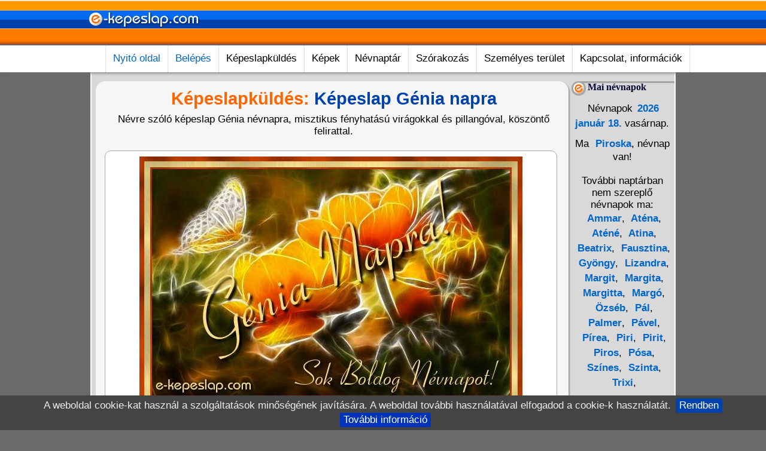

--- FILE ---
content_type: text/html; charset=ISO-8859-2
request_url: https://www.e-kepeslap.com/nevre-szolo-kepeslap-17283-kepeslap-genia-napra.html
body_size: 13730
content:
<!doctype html><html lang="hu"><head>
<title>Képeslap Génia napra - Képeslapok - e-kepeslap.com</title><META HTTP-EQUIV="Content-Type" CONTENT="text/html; charset=ISO-8859-2"><meta name="viewport" content="width=device-width, initial-scale=1.0"><META NAME="RESOURCE-TYPE" CONTENT="DOCUMENT"><META NAME="DISTRIBUTION" CONTENT="GLOBAL"><META NAME="AUTHOR" CONTENT="Képeslapok - e-kepeslap.com"><META NAME="COPYRIGHT" CONTENT="Copyright (c) by e-kepeslap.com"><META NAME="DESCRIPTION" CONTENT="Névre szóló képeslap Génia névnapra, misztikus fényhatású virágokkal és pillangóval, köszöntő felirattal."><META NAME="ROBOTS" CONTENT="INDEX, FOLLOW"><META NAME="REVISIT-AFTER" CONTENT="1 DAYS"><META NAME="RATING" CONTENT="GENERAL"><meta property="og:site_name" content="Képeslapok - e-kepeslap.com"><meta property="og:title" content="Képeslap Génia napra - e-kepeslap.com"><meta property="og:description" content="Névre szóló képeslap Génia névnapra, misztikus fényhatású virágokkal és pillangóval, köszöntő felirattal."><meta property="og:url" content="https://www.e-kepeslap.com/nevre-szolo-kepeslap-17283-kepeslap-genia-napra.html"><meta property="og:image" content="https://www.e-kepeslap.com/kepek/kepeslapok//nevreszoloU/w-genia-w/genia-kepeslap-3.jpg"><meta property="og:image:alt" content="Névre szóló képeslap Génia névnapra, misztikus fényhatású virágokkal és pillangóval, köszöntő felirattal."><meta property="og:type" content="website"><meta property="fb:app_id" content="163563437054446"><link REL="shortcut icon" HREF="themes/favicon.ico" TYPE="image/x-icon"><link rel="alternate" type="application/rss+xml" title="RSS" href="backend.php"><LINK REL="StyleSheet" HREF="themes/Kepeslap-M2/stiluslapok/alap-M1.css" TYPE="text/css"></head>
<body><div id="fejlec"><div class="logo">
<a href="../" title="Képeslapok - e-kepeslap.com"><img src="themes/Kepeslap-M2/kepek/e-kepeslap-com.png" width="200" height="74" alt="e-kepeslap.com logo"></a>
</div></div><div id="nav"><div id="nav_wrap"><div id="navi"><ul> <li><a class="vtip" href="../" title="Képeslapküldés - e-kepeslap.com">Nyitó oldal</a></li> <li><a class="vtip" href="adataid.html" title="Személyes terület - Belépés / Regisztráció">Belépés</a></li> <li>Képeslapküldés<ul>	<li><a class="vtip" href="kepatmeretezes-es-kepeslapkuldes.html" title="Saját képeslap küldése képátméretezéssel">Saját kép küldése</a></li> <li><a class="vtip" href="uj-kepeslapok.html" title="Legújabb képeslapok">Új képeslapok</a></li> <li><a class="vtip" href="legjobb-kepeslapok.html" title="Népszerű képeslapok">Legjobb képeslapok</a></li> <li><a class="vtip" href="kepeslapkuldes-37-animalt-gif-mozgo-kepeslapok.html" title="Animált GIF képeslapok">Mozgó képeslapok</a></li> <li>Alkalmak<ul>	<li><a class="vtip" href="kepeslapkuldes-38-eskuvoi-kepeslapok.html" title="Esküvő, eljegyzés">Esküvői képeslapok</a></li> <li><a class="vtip" href="kepeslapkuldes-15-nevnapi-kepeslapok.html" title="Névnapi képeslapok">Névnapi képeslapok</a></li> <li><a class="vtip" href="kepeslapkuldes-50-nevre-szolo-kepeslapok.html" title="Névre szóló animált GIF (mozgó) képeslapok">Névre szóló képeslapok 1.</a></li> <li><a class="vtip" href="kepeslapok-osszes-nevreszoko-0-oldal.html" title="Névre szóló hagyományos képeslapok">Névre szóló képeslapok 2.</a></li> <li><a class="vtip" href="kepeslapkuldes-13-szuletesnapi-kepeslapok.html" title="Születésnap">Születésnapi képeslapok</a></li></ul></li> <li>Ünnepek<ul>	<li><a class="vtip" href="kepeslapkuldes-19-anyak-napi-kepeslapok.html" title="Anyák napja">Anyák napi képeslapok</a></li> <li><a class="vtip" href="kepeslapkuldes-49-halloween-kepeslapok.html" title="Halloween">Halloween képeslapok</a></li> <li><a class="vtip" href="kepeslapkuldes-17-husveti-kepeslapok.html" title="Húsvét">Húsvéti képeslapok</a></li> <li><a class="vtip" href="kepeslapkuldes-16-karacsonyi-kepeslapok.html" title="Karácsony">Karácsonyi képeslapok</a></li> <li><a class="vtip" href="kepeslapkuldes-46-nonapi-kepeslapok.html" title="Nőnap">Nőnapi képeslapok</a></li> <li><a class="vtip" href="kepeslapkuldes-34-szilveszteri-ujevi-kepeslapok.html" title="Szilveszter, Újév">Szilveszteri, Újévi képeslapok</a></li> <li><a class="vtip" href="kepeslapkuldes-40-telapo-mikulas-kepeslapok.html" title="Télapó">Mikulás képeslapok</a></li> <li><a class="vtip" href="kepeslapkuldes-18-valentin-napi-kepeslapok.html" title="Valentin nap">Valentin napi képeslapok</a></li></ul></li> <li>Szerelem<ul>	<li><a class="vtip" href="kepeslapkuldes-30-szerelmes-kepeslapok.html" title="Szép szerelmes képeslapok">Szerelmes képeslapok</a></li> <li><a class="vtip" href="kepeslapkuldes-43-hianyzol-kepeslapok.html" title="Hiányzol">Hiányzol képeslapok</a></li> <li><a class="vtip" href="kepeslapkuldes-39-sajnalom-kepeslapok.html" title="Sajnálom. ne haragudj!">Sajnálom képeslapok</a></li></ul></li> <li>Gyerekeknek<ul>	<li><a class="vtip" href="kepeslapkuldes-45-gyerekrajz-kepeslapok.html" title="Képeslapok gyerekeknek">Gyermekrajzok</a></li>	<li><a class="vtip" href="kepeslapkuldes-42-iskolai-kepeslapok.html" title="Iskola">Iskolai képeslapok</a></li> <li><a class="vtip" href="kepeslapkuldes-32-rajzfilm-kepeslapok.html" title="Rajzfilm">Rajzfilm képeslapok</a></li></ul></li> <li>Állatok<ul> <li><a class="vtip" href="kepeslapkuldes-26-allatos-kepeslapok.html" title="Vadállatok">Állatos képeslapok</a></li>	<li><a class="vtip" href="kepeslapkuldes-23-cicas-kepeslapok.html" title="Cicák">Cicás képeslapok</a></li>	<li><a class="vtip" href="kepeslapkuldes-35-hullo-kepeslapok.html" title="Kígyók, békák">Hüllő képeslapok</a></li> <li><a class="vtip" href="kepeslapkuldes-24-kutyas-kepeslapok.html" title="Kutyák">Kutyás képeslapok</a></li> <li><a class="vtip" href="kepeslapkuldes-33-madaras-madar-kepeslapok.html" title="Madarak">Madár képeslapok</a></li> <li><a class="vtip" href="kepeslapkuldes-31-beka-delfin-hal-kepeslapok.html" title="Hal, delfin képeslapok">Vízi állatok</a></li></ul></li> <li>Egyéb képeslapok<ul>	<li><a class="vtip" href="kepeslapkuldes-28-fantasy-anime-kepeslapok.html" title="Fantasy, anime">Fantasy képeslapok</a></li> <li><a class="vtip" href="kepeslapkuldes-44-gratulalok-kepeslapok.html" title="Gratuláció">Gratulálok képeslapok</a></li> <li><a class="vtip" href="kepeslapkuldes-22-hungarikumok-magyar-kepeslapok.html" title="Hungarian: hungarikumok">Magyar képeslapok</a></li> <li><a class="vtip" href="kepeslapkuldes-41-szia-kepeslapok.html" title="Szia, hello, jó reggelt, szép estét">Szia képeslapok</a></li> <li><a class="vtip" href="kepeslapkuldes-48-vallasi-kepeslapok.html" title="Vallás">Vallási képeslapok</a></li> <li><a class="vtip" href="kepeslapkuldes-20-humoros-vicces-kepeslapok.html" title="Humoros, vicces">Vicces képeslapok</a></li></ul></li></ul></li> <li>Képek<ul>	<li><a class="vtip" href="animalt_gif.html" title="Animált GIF">Animált Gif képek</a></li> <li><a class="vtip" href="hatterkepek.html" title="Képek, háttérképek, melyek elküldhetőek képeslapként is!">Képek, háttérképek</a></li> <li><a class="vtip" href="online-kepatmeretezes.html" title="Képátméretezés online">Képátméretezés</a></li></ul></li> <li>Névnaptár<ul> <li><a class="vtip" href="nevnapok.html" title="Kibővített naptárak szerinti névnapok.">Névnapok</a></li></ul></li> <li>Szórakozás<ul>	<li><a class="vtip" href="viccek.html" title="Viccek, vicces történetek, vicces képek.">Viccek, vicces képek</a></li></ul></li> <li>Személyes terület<ul>	<li><a class="vtip" href="adataid.html" title="Belépés a személyes felületedre!">Belépés</a></li>	<li><a class="vtip" href="adataid-logout.html" title="Kilépés a személyes felületedről!">Kilépés</a></li> <li><a class="vtip" href="adataid-new_user.html" title="A regisztráció ingyenes és gyors!">Regisztráció</a></li> <li><a class="vtip" href="cookie-mutat.html" title="Cookie információk, cookie törlés">Cookie</a></li></ul></li> <li>Kapcsolat, információk<ul>	<li><a class="vtip" href="email.html" title="Kapcsolatfelvétel">Kapcsolat</a></li> <li><a class="vtip" href="ajanlj-minket.html" title="Ha tetszik oldalunk, ajánld barátaidnak, ismerőseidnek!">Ajánlj minket</a></li> <li><a class="vtip" href="csevego.html" title="Üzenőfal - Csevegő">Csevegő</a></li> <li><a class="vtip" href="forumok.html" title="Kérdésed van? Tedd fel a fórumban!">Fórumok</a></li> <li><a class="vtip" href="uj-tartalom.html" title="Legújabb képeslapok, képek, háttérképek, viccek, hírek...">Új tartalom</a></li> <li><a class="vtip" href="gephaz.html" title="Fejlesztési, frissítési információk">Gépház</a></li></ul></li></ul> </div></div></div>
<div class="clear"></div><div id="tartalom"><table class="fo"><tr><td class="fo">
<script src="js/jquery-1.7.2.min.js"></script><script>
function addrecp(formObj){
NumberRecp = formObj.addrecip.options[formObj.addrecip.selectedIndex].value;
if(NumberRecp != ""){
window.location="nevre-szolo-kep-17283" + "-cimzett-" + NumberRecp + "-kepeslap-genia-napra.html" ;
}
}</script><script language="JavaScript" type="text/javascript">
PostSoundURL = 'https://www.e-kepeslap.com/zenes-kepeslap/';
MsgWinMusicNote = 'Choose an option';
query_string = 'imgfile=nevreszoloU/w-genia-w/genia-kepeslap-3.jpg';</script>
<script language="JavaScript" src="modules/Cards/javamod-mod.js" type="text/javascript"></script><div class="keret"><div class="center">
<h1><span class="ecom">Képeslapküldés:</span> Képeslap Génia napra</h1>Névre szóló képeslap Génia névnapra, misztikus fényhatású virágokkal és pillangóval, köszöntő felirattal.<ul class="teljeskepek"><li><img src="https://www.e-kepeslap.com/kepek/kepeslapok/nevreszoloU/w-genia-w/genia-kepeslap-3.jpg" alt="Képeslap Génia napra"></li></ul><div id="fb-root"></div><script src="//connect.facebook.net/hu_HU/sdk.js#xfbml=1&version=v3.0"></script><fb:like href="https://www.e-kepeslap.com/kepek/kepeslapok/nevreszoloU/w-genia-w/genia-kepeslap-3.jpg" share="true" width="400" layout="standard" show_faces="false" action="like" font=""></fb:like><br><br><strong>Névre szóló képeslap küldése:</strong> <a class="vtip" href="nevreszolo-1014-genia-nevre-szolo-nevnapi-kepeslapok.html" title="Génia névre szóló képeslapok">Génia névre szóló képeslapok</a><p><span class="red"><strong>Figyelmeztetés:</strong></span> Mielőtt a képeslapot megírnád, kérjük döntsd el hány személynek szeretnéd a képeslapot elküldeni. Ha a képeslap megírása után választod ki a több címzett lehetőséget, a beírt adatok el fognak veszni, mert rendszerünk egy frissítéssel nullázza az űrlap adatokat. Hosszabb üzenetszövegeket érdemes kijelölni, majd egy <strong>ctrl+c</strong> billentyű kombinációval elmenteni akár egy txt. fájlba, egy esetleges véletlen adatvesztés miatt.</p>
</div></div><FORM ACTION="modul.php?op=modload&amp;name=Cards&amp;file=preview" METHOD="post" NAME="eCardform"><input type="hidden" name="PostImage" value="nevreszoloU/w-genia-w/genia-kepeslap-3.jpg"><div class="keret"><div class="szelekt szovegmezo szel70 centauto">
Címzettek:
<div class="paddinglabel"><label class="nyil"><select name="addrecip" onChange="addrecp(document.eCardform)">
<option value="0" selected>---------- 1 címzett ----------</option>
<option value="1">---------- 2 címzett ----------</option>
<option value="2">---------- 3 címzett ----------</option>
<option value="3">---------- 4 címzett ----------</option>
<option value="4">---------- 5 címzett ----------</option>
</select></label></div>
<div class="segitseg"><a href="javascript:tobbcimzett()"><IMG SRC="modules/Cards/img/segitseg.png" style="margin-bottom:.25em; vertical-align:middle;" alt="Segítség"> Fontos információ!</a></div></div><div class="mezo szovegmezo szel70 centauto">
Képeslap címsora:<INPUT TYPE="Text" NAME="PostHeading" VALUE="" placeholder="Írd ide a képeslap címsorát: Pl.: Kedves Kálmán! ..." SIZE="42" MAXLENGTH="100"></div><div class="szovegmezo szel70 centauto">
Képeslap szövege:<script>
function addSmiley(textToAdd)
{
document.eCardform.PostMessage.value += textToAdd;
document.eCardform.PostMessage.focus();
}</script>
<TEXTAREA NAME="PostMessage" COLS="35" placeholder="Írd ide a képeslap szövegét ..."></TEXTAREA>
Hangulatjelek:<div class="keretsmile">
<a onClick="addSmiley(' (_mosoly_) ')" title="Mosoly"><img src="kepek/smile/mosoly.gif" style="padding:4px;" alt="Mosoly"></a>
<a onClick="addSmiley(' (_nevet_) ')" title="Nevetés"><img src="kepek/smile/nevetes.gif" style="padding:4px;" alt="Nevetés"></a>
<a onClick="addSmiley(' (_szomoru_) ')" title="Szomorú"><img src="kepek/smile/szomoru.gif" style="padding:4px;" alt="Szomorú"></a>
<a onClick="addSmiley(' (_kacsint_) ')" title="Kacsintás"><img src="kepek/smile/kacsintas.gif" style="padding:4px;" alt="Kacsint"></a>
<a onClick="addSmiley(' (_nyelv_) ')" title="Nyelvöltés"><img src="kepek/smile/nyelv.gif" style="padding:4px;" alt="Nyelvöltés"></a>
<a onClick="addSmiley(' (_csodalkozo_) ')" title="Csodálkozó"><img src="kepek/smile/csodalkozas.gif" style="padding:4px;" alt="Csodálkozó"></a>
<a onClick="addSmiley(' (_sir_) ')" title="Síró"><img src="kepek/smile/siras.gif" style="padding:4px;" alt="Síró"></a>
<a onClick="addSmiley(' (_szemuveg_) ')" title="Napszemüveg"><img src="kepek/smile/napszemuveg.gif" style="padding:4px;" alt="Napszemüveg"></a>
<a onClick="addSmiley(' (_alszom_) ')" title="Alszom"><img src="kepek/smile/alszom.gif" style="padding:4px;" alt="Alszom"></a>
<a onClick="addSmiley(' (_szarkasztikus_) ')" title="Szarkasztikus"><img src="kepek/smile/szarkasztikus.gif" style="padding:4px;" alt="Szarkasztikus"></a>
<a onClick="addSmiley(' (_szegyenlos_) ')" title="Szégyenlős"><img src="kepek/smile/szegyenlos.gif" style="padding:4px;" alt="Szégyenlős"></a>
<a onClick="addSmiley(' (_nemtudom_) ')" title="Nem tudom!"><img src="kepek/smile/nem-tudom.gif" style="padding:4px;" alt="Nem tudom!"></a>
<a onClick="addSmiley(' (_lakat_) ')" title="Lakat a szájon!"><img src="kepek/smile/lakat-a-szajon.gif" style="padding:4px;" alt="Lakat a szájon"></a>
<a onClick="addSmiley(' (_beteg_) ')" title="Beteg"><img src="kepek/smile/beteg.gif" style="padding:4px;" alt="Beteg"></a>
<a onClick="addSmiley(' (_duhos_) ')" title="Dühös"><img src="kepek/smile/duhos.gif" style="padding:4px;" alt="Dühös"></a>
<a onClick="addSmiley(' (_parti_) ')" title="Parti"><img src="kepek/smile/parti.gif" style="padding:4px;" alt="Parti"></a>
<a onClick="addSmiley(' (_nap_) ')" title="Nap"><img src="kepek/smile/nap.gif" style="padding:4px;" alt="Nap"></a>
<a onClick="addSmiley(' (_csillag_) ')" title="Csillag"><img src="kepek/smile/csillag.gif" style="padding:4px;" alt="Csillag"></a>
<a onClick="addSmiley(' (_ok_) ')" title="Ok"><img src="kepek/smile/ok.gif" style="padding:4px;" alt="Ok"></a>
<a onClick="addSmiley(' (_sziv_) ')" title="Szív"><img src="kepek/smile/sziv.gif" style="padding:4px;" alt="Szív"></a>
<a onClick="addSmiley(' (_sziv2_) ')" title="Szív 2"><img src="kepek/smile/sziv2.gif" style="padding:4px;" alt="Szív 2"></a>
<a onClick="addSmiley(' (_csok_) ')" title="Csók"><img src="kepek/smile/csok.gif" style="padding:4px;" alt="Csók"></a>
<a onClick="addSmiley(' (_level_) ')" title="Levél virággal"><img src="kepek/smile/level-viraggal.gif" style="padding:4px;" alt="Levél virággal"></a>
<a onClick="addSmiley(' (_virag_) ')" title="Virág"><img src="kepek/smile/virag.gif" style="padding:4px;" alt="Virág"></a>
<a onClick="addSmiley(' (_virag2_) ')" title="Virág 2"><img src="kepek/smile/virag2.gif" style="padding:4px;" alt="Virág 2"></a>
<a onClick="addSmiley(' (_virag3_) ')" title="Virág 3"><img src="kepek/smile/virag3.gif" style="padding:4px;" alt="Virág 3"></a>
<a onClick="addSmiley(' (_virag4_) ')" title="Virág 4"><img src="kepek/smile/virag4.gif" style="padding:4px;" alt="Virág 4"></a>
<a onClick="addSmiley(' (_virag5_) ')" title="Virág 5"><img src="kepek/smile/virag5.png" style="padding:4px;" alt="Virág 5"></a>
<a onClick="addSmiley(' (_virag6_) ')" title="Virág 6"><img src="kepek/smile/virag6.png" style="padding:4px;" alt="Virág 6"></a>
<a onClick="addSmiley(' (_rozsa_) ')" title="Rózsa"><img src="kepek/smile/rozsa.png" style="padding:4px;" alt="Rózsa"></a>
<a onClick="addSmiley(' (_rozsa2_) ')" title="Rózsa 2"><img src="kepek/smile/rozsa.gif" style="padding:4px;" alt="Rózsa 2"></a>
<a onClick="addSmiley(' (_rozsa3_) ')" title="Rózsa 3"><img src="kepek/smile/rozsa2.gif" style="padding:4px;" alt="Rózsa 3"></a>
<a onClick="addSmiley(' (_torta1_) ')" title="Torta 1"><img src="kepek/smile/torta1.png" style="padding:4px;" alt="Torta 1"></a>
<a onClick="addSmiley(' (_torta2_) ')" title="Torta 2"><img src="kepek/smile/torta2.png" style="padding:4px;" alt="Torta 2"></a>
<a onClick="addSmiley(' (_torta3_) ')" title="Torta 3"><img src="kepek/smile/torta3.png" style="padding:4px;" alt="Torta 3"></a>
<a onClick="addSmiley(' (_tigris_) ')" title="Tigris"><img src="kepek/smile/tigris.png" style="padding:4px;" alt="Tigris"></a>
<a onClick="addSmiley(' (_pingvin_) ')" title="Pingvin"><img src="kepek/smile/pingvin.gif" style="padding:4px;" alt="Pingvin"></a>
<a onClick="addSmiley(' (_cica_) ')" title="Cica"><img src="kepek/smile/cica.gif" style="padding:4px;" alt="Cica"></a>
<a onClick="addSmiley(' (_kutya_) ')" title="Kutya"><img src="kepek/smile/kutya.gif" style="padding:4px;" alt="Kutya"></a>
<a onClick="addSmiley(' (_ajandek_) ')" title="Ajándék"><img src="kepek/smile/ajandek.gif" style="padding:4px;" alt="Ajándék"></a>
<a onClick="addSmiley(' (_ajandek2_) ')" title="Ajándék 2"><img src="kepek/smile/ajandek2.gif" style="padding:4px;" alt="Ajándék 2"></a>
<a onClick="addSmiley(' (_udito_) ')" title="Üdítő"><img src="kepek/smile/udito.gif" style="padding:4px;" alt="Üdítő"></a>
<a onClick="addSmiley(' (_koktel_) ')" title="Koktél"><img src="kepek/smile/koktel.gif" style="padding:4px;" alt="Koktél"></a>
<a onClick="addSmiley(' (_koktel2_) ')" title="Koktél 2"><img src="kepek/smile/koktel2.gif" style="padding:4px;" alt="Koktél 2"></a>
<a onClick="addSmiley(' (_sor_) ')" title="Sör"><img src="kepek/smile/sor.gif" style="padding:4px;" alt="Sör"></a>
<a onClick="addSmiley(' (_sor2_) ')" title="Sör 2"><img src="kepek/smile/sor2.gif" style="padding:4px;" alt="Sör 2"></a>
<a onClick="addSmiley(' (_bor_) ')" title="Bor"><img src="kepek/smile/bor.gif" style="padding:4px;" alt="Bor"></a></div></div><div class="mezo szovegmezo szel70 centauto">
Aláírás:<INPUT TYPE="text" NAME="PostSig" placeholder="Írd ide a képeslapra kerülő aláírásod: Pl.: Elek ..." SIZE="42" MAXLENGTH="50"></div><div class="mezo szovegmezo szel70 centauto">
Címzett 1. NÉV:<input type="text" name="RecpName" value="" placeholder="Írd ide a címzett nevét: Pl.: Mász Kálmán ..." SIZE="42" MAXLENGTH="50"></div><div class="mezo szovegmezo szel70 centauto">
Címzett 1. E-MAIL cím:<input type="text" name="RecpEmail" value="" placeholder="Írd ide a címzett e-mail címét: Pl.: maszkalman@gmail.com ..." SIZE="42" MAXLENGTH="50"></div><div class="mezo szovegmezo szel70 centauto">
Saját neved:<input type="text" name="SenderName" value="" placeholder="Írd ide a saját neved: Pl.: Remek Elek ..." SIZE="42" MAXLENGTH="50"></div><div class="mezo szovegmezo szel70 centauto">
Saját e-mail címed:<br><input type="text" name="SenderEmail" value="" placeholder="Írd ide a saját e-mail címed: Pl.: remekelek@freemail.hu ..." SIZE="42" MAXLENGTH="50"></div><div class="szelekt szovegmezo szel70 centauto">
Képeslap betűszín:
<div class="paddinglabel"><label class="nyil"><SELECT NAME="PostFontColor" SIZE="1">
<OPTION VALUE="black" style="background-color: black;" class="szinS">---------- fekete -----------</OPTION>
<OPTION VALUE="azure" style="background-color: azure;" class="szinV">---------- halványkék -----------</OPTION>
<OPTION VALUE="beige" style="background-color: beige;" class="szinV">---------- bézs -----------</OPTION>
<OPTION VALUE="seashell" style="background-color: seashell;" class="szinV">---------- tengeri kagyló -----------</OPTION>
<OPTION VALUE="burlywood" style="background-color: burlywood;" class="szinS">---------- karamella -----------</OPTION>
<OPTION VALUE=" cadetblue" style="background-color: cadetblue;" class="szinS">---------- kadét kék -----------</OPTION>
<OPTION VALUE="crimson" style="background-color: crimson;" class="szinS">---------- karmazsinvörös -----------</OPTION>
<OPTION VALUE="red" style="background-color: red;" class="szinS">---------- piros -----------</OPTION>
<OPTION VALUE="tomato" style="background-color: tomato;" class="szinS">---------- paradicsom -----------</OPTION>
<OPTION VALUE="coral" style="background-color: coral;" class="szinS">---------- korall -----------</OPTION>
<OPTION VALUE="orangered" style="background-color: orangered;" class="szinS">---------- narancspiros -----------</OPTION>
<OPTION VALUE="darkgray" style="background-color: darkgrey;" class="szinS">---------- szürke -----------</OPTION>
<OPTION VALUE="darkgreen" style="background-color: darkgreen;" class="szinS">---------- sötétzöld -----------</OPTION>
<OPTION VALUE="darkkhaki" style="background-color: darkkhaki;" class="szinS">---------- keki -----------</OPTION>
<OPTION VALUE="darkturquoise" style="background-color: darkturquoise;" class="szinS">---------- türkiz -----------</OPTION>
<OPTION VALUE="deeppink" style="background-color: deeppink;" class="szinS">---------- sötét pink -----------</OPTION>
<OPTION VALUE="magenta" style="background-color: magenta;" class="szinS">---------- bíborvörös -----------</OPTION>
<OPTION VALUE="darkblue" style="background-color: darkblue;" class="szinS">---------- sötétkék -----------</OPTION>
<OPTION VALUE="cornflowerblue" style="background-color: cornflowerblue ;" class="szinS">---------- búzavirágkék -----------</OPTION>
<OPTION VALUE="royalblue" style="background-color: royalblue ;" class="szinS">---------- királykék -----------</OPTION>
<OPTION VALUE="deepskyblue" style="background-color: deepskyblue;" class="szinS">---------- tengerkék -----------</OPTION>
<OPTION VALUE="blue" style="background-color: blue;" class="szinS">---------- kék -----------</OPTION>
<OPTION VALUE="slateblue" style="background-color: slateblue;" class="szinS">---------- palakék -----------</OPTION>
<OPTION VALUE="firebrick" style="background-color: firebrick;" class="szinS">---------- téglaszín -----------</OPTION>
<OPTION VALUE="gold" style="background-color: gold;" class="szinV">---------- aranysárga -----------</OPTION>
<OPTION VALUE="goldenrod" style="background-color: goldenrod;" class="szinV">---------- sötét arany -----------</OPTION>
<OPTION VALUE="gray" style="background-color: gray;" class="szinS">---------- sötétszürke -----------</OPTION>
<OPTION VALUE="green" style="background-color: green;" class="szinS">---------- zöld -----------</OPTION>
<OPTION VALUE="olive" style="background-color: olive;" class="szinS">---------- olívazöld -----------</OPTION>
<OPTION VALUE="lemonchiffon" style="background-color: lemonchiffon;" class="szinV">---------- halványsárga -----------</OPTION>
<OPTION VALUE="lightblue" style="background-color: lightblue;" class="szinV">--------- világoskék -----------</OPTION>
<OPTION VALUE="lightcoral" style="background-color: lightcoral;" class="szinS">--------- világos korál -----------</OPTION>
<OPTION VALUE="lightcyan" style="background-color: lightcyan;" class="szinV">--------- világos cián -----------</OPTION>
<OPTION VALUE="lightgrey" style="background-color: lightgrey;" class="szinV">--------- halványszürke -----------</OPTION>
<OPTION VALUE="lightpink" style="background-color: lightpink;" class="szinV">--------- pink -----------</OPTION>
<OPTION VALUE="lightsalmon" style="background-color: lightsalmon;" class="szinV">--------- lazac -----------</OPTION>
<OPTION VALUE="lightseagreen" style="background-color: lightseagreen;" class="szinS">--------- tengerzöld -----------</OPTION>
<OPTION VALUE="mediumseagreen" style="background-color: mediumseagreen;" class="szinS">--------- közepes tengerzöld -----------</OPTION>
<OPTION VALUE="lightskyblue" style="background-color: lightskyblue;" class="szinV">--------- égszínkék -----------</OPTION>
<OPTION VALUE="lightslategray" style="background-color: lightslategray;" class="szinS">--------- palaszürke -----------</OPTION>
<OPTION VALUE="steelblue" style="background-color: steelblue;" class="szinS">--------- acélkék -----------</OPTION>
<OPTION VALUE="lightsteelblue" style="background-color: lightsteelblue;" class="szinV">--------- halvány acélkék -----------</OPTION>
<OPTION VALUE="oldlace" style="background-color: oldlace;" class="szinV">--------- halvány lazac -----------</OPTION>
<OPTION VALUE="orange" style="background-color: orange;" class="szinV">--------- narancs -----------</OPTION>
<OPTION VALUE="palegoldenrod" style="background-color: palegoldenrod;" class="szinV">--------- halvány arany -----------</OPTION>
<OPTION VALUE="paleturquoise" style="background-color: paleturquoise;" class="szinV">--------- halvány türkiz -----------</OPTION>
<OPTION VALUE="palevioletred" style="background-color: palevioletred;" class="szinS">--------- vöröses lila -----------</OPTION>
<OPTION VALUE="yellow" style="background-color: yellow;" class="szinV">--------- sárga -----------</OPTION>
<OPTION VALUE="peachpuff" style="background-color: peachpuff;" class="szinV">--------- barackvirág -----------</OPTION>
<OPTION VALUE="peru" style="background-color: peru;" class="szinS">--------- világosbarna -----------</OPTION>
<OPTION VALUE="sienna" style="background-color: sienna;" class="szinS">--------- vörösesbarna -----------</OPTION>
<OPTION VALUE="maroon" style="background-color: maroon;" class="szinS">--------- gesztenyebarna -----------</OPTION>
<OPTION VALUE="saddlebrown" style="background-color: saddlebrown;" class="szinS">--------- sötétbarna -----------</OPTION>
<OPTION VALUE="pink" style="background-color: pink;" class="szinV">--------- rózsaszín -----------</OPTION>
<OPTION VALUE="plum" style="background-color: plum;" class="szinV">--------- világos lila -----------</OPTION>
<OPTION VALUE="purple" style="background-color: purple;" class="szinS">--------- lila -----------</OPTION>
<OPTION VALUE="RebeccaPurple" style="background-color: RebeccaPurple;" class="szinS">--------- sötétlila -----------</OPTION>
<OPTION VALUE="teal" style="background-color: teal;" class="szinS">--------- kékeszöld -----------</OPTION>
<OPTION VALUE="wheat" style="background-color: wheat;" class="szinV">--------- búza -----------</OPTION>
<OPTION VALUE="white" style="background-color: white;" class="szinV">--------- fehér -----------</OPTION>
<OPTION VALUE="whitesmoke" style="background-color: whitesmoke;" class="szinV">--------- törtfehér -----------</OPTION>
<OPTION VALUE="yellowgreen" style="background-color: yellowgreen;" class="szinV">--------- neonzöld -----------</OPTION></SELECT></label></div>
<div class="segitseg"><a href="javascript:colorwin()"><IMG SRC="modules/Cards/img/segitseg.png" style="margin-bottom:.25em; vertical-align:middle;" alt="Segítség"> Betűszínek megtekintése</a></div></div><div class="szelekt szovegmezo szel70 centauto">
Betűtípus kiválasztása:
<div class="paddinglabel"><label class="nyil"><SELECT NAME="PostFontFace" SIZE="1">
<OPTION VALUE="">------- Betűtípus választás -------</OPTION>
<OPTION VALUE="Arial">Arial</OPTION>
0 - Arial
<OPTION VALUE="Arial Black">Arial Black</OPTION>
1 - Arial Black
<OPTION VALUE="Brush Script MT">Brush Script MT</OPTION>
2 - Brush Script MT
<OPTION VALUE="Comic Sans MS">Comic Sans MS</OPTION>
3 - Comic Sans MS
<OPTION VALUE="Courier">Courier</OPTION>
4 - Courier
<OPTION VALUE="Courier New">Courier New</OPTION>
5 - Courier New
<OPTION VALUE="Garamond">Garamond</OPTION>
6 - Garamond
<OPTION VALUE="Georgia">Georgia</OPTION>
7 - Georgia
<OPTION VALUE="Helvetica,sans-serif">Helvetica,sans-serif</OPTION>
8 - Helvetica,sans-serif
<OPTION VALUE="Impact">Impact</OPTION>
9 - Impact
<OPTION VALUE="Lucida Handwriting">Lucida Handwriting</OPTION>
10 - Lucida Handwriting
<OPTION VALUE="MS Sans Serif">MS Sans Serif</OPTION>
11 - MS Sans Serif
<OPTION VALUE="MS Serif">MS Serif</OPTION>
12 - MS Serif
<OPTION VALUE="News Gothic MT">News Gothic MT</OPTION>
13 - News Gothic MT
<OPTION VALUE="Palantino">Palantino</OPTION>
14 - Palantino
<OPTION VALUE="Times New Roman">Times New Roman</OPTION>
15 - Times New Roman
<OPTION VALUE="Verdana">Verdana</OPTION>
16 - Verdana
</SELECT></label></div>
<div class="segitseg"><a href="javascript:fontface()"><IMG SRC="modules/Cards/img/segitseg.png" style="margin-bottom:.25em; vertical-align:middle;" alt="Segítség"> Betűtípus minták megtekintése</a></div></div><div class="szelekt szovegmezo szel70 centauto">
Betűméret beállítása:<br>
<div class="paddinglabel"><label class="nyil"><SELECT NAME="PostFontSize">
<OPTION VALUE="small">------- Kis méretű -------</OPTION>
<OPTION VALUE="medium">------- Közepes méretű -------</OPTION>
<OPTION VALUE="large" SELECTED>------- Nagy méretű -------</OPTION>
<OPTION VALUE="x-large">------- Extra méretű -------</OPTION>
</SELECT></label></div></div><div class="szelekt szovegmezo szel70 centauto">
Képeslap háttérszíne:<br>
<div class="paddinglabel"><label class="nyil"><SELECT NAME="PostColor" SIZE="1">
<OPTION VALUE="White" class="szinV">---------- fehér ----------</OPTION>
<OPTION VALUE="black" style="background-color: black;" class="szinS">---------- fekete -----------</OPTION>
<OPTION VALUE="azure" style="background-color: azure;" class="szinV">---------- halványkék -----------</OPTION>
<OPTION VALUE="beige" style="background-color: beige;" class="szinV">---------- bézs -----------</OPTION>
<OPTION VALUE="seashell" style="background-color: seashell;" class="szinV">---------- tengeri kagyló -----------</OPTION>
<OPTION VALUE="burlywood" style="background-color: burlywood;" class="szinS">---------- karamella -----------</OPTION>
<OPTION VALUE=" cadetblue" style="background-color: cadetblue;" class="szinS">---------- kadét kék -----------</OPTION>
<OPTION VALUE="crimson" style="background-color: crimson;" class="szinS">---------- karmazsinvörös -----------</OPTION>
<OPTION VALUE="red" style="background-color: red;" class="szinS">---------- piros -----------</OPTION>
<OPTION VALUE="tomato" style="background-color: tomato;" class="szinS">---------- paradicsom -----------</OPTION>
<OPTION VALUE="coral" style="background-color: coral;" class="szinS">---------- korall -----------</OPTION>
<OPTION VALUE="orangered" style="background-color: orangered;" class="szinS">---------- narancspiros -----------</OPTION>
<OPTION VALUE="darkgray" style="background-color: darkgrey;" class="szinS">---------- szürke -----------</OPTION>
<OPTION VALUE="darkgreen" style="background-color: darkgreen;" class="szinS">---------- sötétzöld -----------</OPTION>
<OPTION VALUE="darkkhaki" style="background-color: darkkhaki;" class="szinS">---------- keki -----------</OPTION>
<OPTION VALUE="darkturquoise" style="background-color: darkturquoise;" class="szinS">---------- türkiz -----------</OPTION>
<OPTION VALUE="deeppink" style="background-color: deeppink;" class="szinS">---------- sötét pink -----------</OPTION>
<OPTION VALUE="magenta" style="background-color: magenta;" class="szinS">---------- bíborvörös -----------</OPTION>
<OPTION VALUE="darkblue" style="background-color: darkblue;" class="szinS">---------- sötétkék -----------</OPTION>
<OPTION VALUE="cornflowerblue" style="background-color: cornflowerblue ;" class="szinS">---------- búzavirágkék -----------</OPTION>
<OPTION VALUE="royalblue" style="background-color: royalblue ;" class="szinS">---------- királykék -----------</OPTION>
<OPTION VALUE="deepskyblue" style="background-color: deepskyblue;" class="szinS">---------- tengerkék -----------</OPTION>
<OPTION VALUE="blue" style="background-color: blue;" class="szinS">---------- kék -----------</OPTION>
<OPTION VALUE="slateblue" style="background-color: slateblue;" class="szinS">---------- palakék -----------</OPTION>
<OPTION VALUE="firebrick" style="background-color: firebrick;" class="szinS">---------- téglaszín -----------</OPTION>
<OPTION VALUE="gold" style="background-color: gold;" class="szinV">---------- aranysárga -----------</OPTION>
<OPTION VALUE="goldenrod" style="background-color: goldenrod;" class="szinV">---------- sötét arany -----------</OPTION>
<OPTION VALUE="gray" style="background-color: gray;" class="szinS">---------- sötétszürke -----------</OPTION>
<OPTION VALUE="green" style="background-color: green;" class="szinS">---------- zöld -----------</OPTION>
<OPTION VALUE="olive" style="background-color: olive;" class="szinS">---------- olívazöld -----------</OPTION>
<OPTION VALUE="lemonchiffon" style="background-color: lemonchiffon;" class="szinV">---------- halványsárga -----------</OPTION>
<OPTION VALUE="lightblue" style="background-color: lightblue;" class="szinV">--------- világoskék -----------</OPTION>
<OPTION VALUE="lightcoral" style="background-color: lightcoral;" class="szinS">--------- világos korál -----------</OPTION>
<OPTION VALUE="lightcyan" style="background-color: lightcyan;" class="szinV">--------- világos cián -----------</OPTION>
<OPTION VALUE="lightgrey" style="background-color: lightgrey;" class="szinV">--------- halványszürke -----------</OPTION>
<OPTION VALUE="lightpink" style="background-color: lightpink;" class="szinV">--------- pink -----------</OPTION>
<OPTION VALUE="lightsalmon" style="background-color: lightsalmon;" class="szinV">--------- lazac -----------</OPTION>
<OPTION VALUE="lightseagreen" style="background-color: lightseagreen;" class="szinS">--------- tengerzöld -----------</OPTION>
<OPTION VALUE="mediumseagreen" style="background-color: mediumseagreen;" class="szinS">--------- közepes tengerzöld -----------</OPTION>
<OPTION VALUE="lightskyblue" style="background-color: lightskyblue;" class="szinV">--------- égszínkék -----------</OPTION>
<OPTION VALUE="lightslategray" style="background-color: lightslategray;" class="szinS">--------- palaszürke -----------</OPTION>
<OPTION VALUE="steelblue" style="background-color: steelblue;" class="szinS">--------- acélkék -----------</OPTION>
<OPTION VALUE="lightsteelblue" style="background-color: lightsteelblue;" class="szinV">--------- halvány acélkék -----------</OPTION>
<OPTION VALUE="oldlace" style="background-color: oldlace;" class="szinV">--------- halvány lazac -----------</OPTION>
<OPTION VALUE="orange" style="background-color: orange;" class="szinV">--------- narancs -----------</OPTION>
<OPTION VALUE="palegoldenrod" style="background-color: palegoldenrod;" class="szinV">--------- halvány arany -----------</OPTION>
<OPTION VALUE="paleturquoise" style="background-color: paleturquoise;" class="szinV">--------- halvány türkiz -----------</OPTION>
<OPTION VALUE="palevioletred" style="background-color: palevioletred;" class="szinS">--------- vöröses lila -----------</OPTION>
<OPTION VALUE="yellow" style="background-color: yellow;" class="szinV">--------- sárga -----------</OPTION>
<OPTION VALUE="peachpuff" style="background-color: peachpuff;" class="szinV">--------- barackvirág -----------</OPTION>
<OPTION VALUE="peru" style="background-color: peru;" class="szinS">--------- világosbarna -----------</OPTION>
<OPTION VALUE="sienna" style="background-color: sienna;" class="szinS">--------- vörösesbarna -----------</OPTION>
<OPTION VALUE="maroon" style="background-color: maroon;" class="szinS">--------- gesztenyebarna -----------</OPTION>
<OPTION VALUE="saddlebrown" style="background-color: saddlebrown;" class="szinS">--------- sötétbarna -----------</OPTION>
<OPTION VALUE="pink" style="background-color: pink;" class="szinV">--------- rózsaszín -----------</OPTION>
<OPTION VALUE="plum" style="background-color: plum;" class="szinV">--------- világos lila -----------</OPTION>
<OPTION VALUE="purple" style="background-color: purple;" class="szinS">--------- lila -----------</OPTION>
<OPTION VALUE="RebeccaPurple" style="background-color: RebeccaPurple;" class="szinS">--------- sötétlila -----------</OPTION>
<OPTION VALUE="teal" style="background-color: teal;" class="szinS">--------- kékeszöld -----------</OPTION>
<OPTION VALUE="wheat" style="background-color: wheat;" class="szinV">--------- búza -----------</OPTION>
<OPTION VALUE="white" style="background-color: white;" class="szinV">--------- fehér -----------</OPTION>
<OPTION VALUE="whitesmoke" style="background-color: whitesmoke;" class="szinV">--------- törtfehér -----------</OPTION>
<OPTION VALUE="yellowgreen" style="background-color: yellowgreen;" class="szinV">--------- neonzöld -----------</OPTION></SELECT></label></div>
<div class="segitseg"><a href="javascript:colorwin()"><IMG SRC="modules/Cards/img/segitseg.png" style="margin-bottom:.25em; vertical-align:middle;" alt="Segítség"> Háttérszínek megtekintése</a></div></div>
<input type="hidden" name="PostToSend" value="20260118"><div class="szelekt szovegmezo szel70 centauto">
Válassz bélyeget:
<div class="paddinglabel"><label class="nyil"><SELECT NAME="PostStamp" SIZE="1">
<OPTION VALUE="stamp/e-kepeslap-belyeg_k.png">------- Alap -------</OPTION>
<OPTION VALUE="stamp/e-kepeslap-belyeg_k.png">Alap</OPTION>
<OPTION VALUE="stamp/ani-stamp.gif">ani-stamp</OPTION>
<OPTION VALUE="stamp/belyeg02.jpg">Baba-1</OPTION>
<OPTION VALUE="stamp/beka-1.gif">Beka-1</OPTION>
<OPTION VALUE="stamp/beka-2.gif">Beka-2</OPTION>
<OPTION VALUE="stamp/beka-3.gif">Beka-3</OPTION>
<OPTION VALUE="stamp/beka-4.gif">Beka-4</OPTION>
<OPTION VALUE="stamp/dozsa-gyorgy-kossuth-lajos-belyeg-png.png">Dózsa-Kossuth</OPTION>
<OPTION VALUE="stamp/belyeg03.gif">Egerke-1</OPTION>
<OPTION VALUE="stamp/belyeg05.gif">Egerke-2</OPTION>
<OPTION VALUE="stamp/belyeg06.gif">Egerke-3</OPTION>
<OPTION VALUE="stamp/egerke_4.gif">Egerke-4</OPTION>
<OPTION VALUE="stamp/belyeg08.gif">Furcsa par</OPTION>
<OPTION VALUE="stamp/galopp.gif">Galopp</OPTION>
<OPTION VALUE="stamp/karacsonyi-belyeg-png-1.png">Karácsonyi 1</OPTION>
<OPTION VALUE="stamp/karacsonyi-belyeg-png-2.png">Karácsonyi 2</OPTION>
<OPTION VALUE="stamp/kisvakond-belyeg-png.png">Kisvakond 1</OPTION>
<OPTION VALUE="stamp/kisvakond-belyeg-png-2.png">Kisvakond 2</OPTION>
<OPTION VALUE="stamp/koktel.gif">Koktel</OPTION>
<OPTION VALUE="stamp/kutya-kuvasz-belyeg-png.png">Kutya, Kuvasz</OPTION>
<OPTION VALUE="stamp/lajka-kutya-szputnyik-2-elso-eloleny-az-urben-belyeg-png.png">Lajka kutya</OPTION>
<OPTION VALUE="stamp/belyeg01.jpg">Madar-1</OPTION>
<OPTION VALUE="stamp/magyar_cimerek.jpg">Magyar címer</OPTION>
<OPTION VALUE="stamp/magyar-posta.gif">Magyar posta</OPTION>
<OPTION VALUE="stamp/magyar-testorseg-belyeg-png.png">Magyar testőrség</OPTION>
<OPTION VALUE="stamp/malac-belyeg.gif">Malac</OPTION>
<OPTION VALUE="stamp/belyeg09.gif">Nosztalgia-1</OPTION>
<OPTION VALUE="stamp/belyeg10.jpg">Nosztalgia-2</OPTION>
<OPTION VALUE="stamp/belyeg11.jpg">Nosztalgia-3</OPTION>
<OPTION VALUE="stamp/belyeg12.jpg">Nosztalgia-4</OPTION>
<OPTION VALUE="stamp/nosztalgia11.gif">Nosztalgia-5</OPTION>
<OPTION VALUE="stamp/nyuszi-1.gif">Nyuszi-1</OPTION>
<OPTION VALUE="stamp/nyuszi-2.gif">Nyuszi-2</OPTION>
<OPTION VALUE="stamp/nyuszi-3.gif">Nyuszi-3</OPTION>
<OPTION VALUE="stamp/nyuszi-4.gif">Nyuszi-4</OPTION>
<OPTION VALUE="stamp/nyuszi-5.gif">Nyuszi-5</OPTION>
<OPTION VALUE="stamp/nyuszi-6.gif">Nyuszi-6</OPTION>
<OPTION VALUE="stamp/nyuszi-7.gif">Nyuszi-7</OPTION>
<OPTION VALUE="stamp/nyuszi-8.gif">Nyuszi-8</OPTION>
<OPTION VALUE="stamp/nyuszi-9.gif">Nyuszi-9</OPTION>
<OPTION VALUE="stamp/pingvin-belyeg.png">Pingvin</OPTION>
<OPTION VALUE="stamp/spaniel.gif">Spaniel</OPTION>
<OPTION VALUE="stamp/stamp09.gif">Stamp09</OPTION>
<OPTION VALUE="stamp/belyeg04.gif">Szerelem-1</OPTION>
<OPTION VALUE="stamp/belyeg07.gif">Teknöc</OPTION>
</SELECT></label></div>
<div class="segitseg"><a href="javascript:stampwin()"><IMG SRC="modules/Cards/img/segitseg.png" style="margin-bottom:.25em; vertical-align:middle;" alt="Segítség"> Válassz bélyeget a listából</a></div></div><div class="szelekt szovegmezo szel70 centauto">
Válassz háttérképet:
<div class="paddinglabel"><label class="nyil"><SELECT NAME="PostBackGround">
<OPTION VALUE="bg/racs.gif">------- Alap -------</OPTION>
<OPTION VALUE="bg/racs.gif">Alap</OPTION>
<OPTION VALUE="bg/hatter_001.gif">Hatter 001</OPTION>
<OPTION VALUE="bg/hatter_002.gif">Hatter 002</OPTION>
<OPTION VALUE="bg/hatter_003.gif">Hatter 003</OPTION>
<OPTION VALUE="bg/hatter_004.jpg">Hatter 004</OPTION>
<OPTION VALUE="bg/hatter_005.gif">Hatter 005</OPTION>
<OPTION VALUE="bg/hatter_006.gif">Hatter 006</OPTION>
<OPTION VALUE="bg/hatter_007.gif">Hatter 007</OPTION>
<OPTION VALUE="bg/hatter_008.gif">Hatter 008</OPTION>
<OPTION VALUE="bg/hatter_009.gif">Hatter 009</OPTION>
<OPTION VALUE="bg/hatter_010.gif">Hatter 010</OPTION>
<OPTION VALUE="bg/hatter_011.gif">Hatter 011</OPTION>
<OPTION VALUE="bg/hatter_012.gif">Hatter 012</OPTION>
<OPTION VALUE="bg/hatter_013.gif">Hatter 013</OPTION>
<OPTION VALUE="bg/hatter_014.gif">Hatter 014</OPTION>
<OPTION VALUE="bg/hatter_015.gif">Hatter 015</OPTION>
<OPTION VALUE="bg/hatter_016.gif">Hatter 016</OPTION>
<OPTION VALUE="bg/hatter_017.gif">Hatter 017</OPTION>
<OPTION VALUE="bg/hatter_018.gif">Hatter 018</OPTION>
<OPTION VALUE="bg/hatter_019.gif">Hatter 019</OPTION>
<OPTION VALUE="bg/hatter_020.gif">Hatter 020</OPTION>
<OPTION VALUE="bg/hatter_021.gif">Hatter 021</OPTION>
<OPTION VALUE="bg/hatter_022.gif">Hatter 022</OPTION>
<OPTION VALUE="bg/hatter_023.gif">Hatter 023</OPTION>
<OPTION VALUE="bg/hatter_024.gif">Hatter 024</OPTION>
<OPTION VALUE="bg/hatter_025.gif">Hatter 025</OPTION>
<OPTION VALUE="bg/hatter_026.gif">Hatter 026</OPTION>
<OPTION VALUE="bg/hatter_027.gif">Hatter 027</OPTION>
<OPTION VALUE="bg/hatter_028.gif">Hatter 028</OPTION>
<OPTION VALUE="bg/hatter_029.gif">Hatter 029</OPTION>
<OPTION VALUE="bg/hatter_030.gif">Hatter 030</OPTION>
<OPTION VALUE="bg/hatter_031.gif">Hatter 031</OPTION>
<OPTION VALUE="bg/hatter_032.gif">Hatter 032</OPTION>
<OPTION VALUE="bg/hatter_033.gif">Hatter 033</OPTION>
<OPTION VALUE="bg/hatter_034.gif">Hatter 034</OPTION>
<OPTION VALUE="bg/hatter_035.gif">Hatter 035</OPTION>
<OPTION VALUE="bg/hatter_036.gif">Hatter 036</OPTION>
<OPTION VALUE="bg/hatter_037.gif">Hatter 037</OPTION>
<OPTION VALUE="bg/hatter_038.gif">Hatter 038</OPTION>
<OPTION VALUE="bg/hatter_039.gif">Hatter 039</OPTION>
<OPTION VALUE="bg/hatter_040.gif">Hatter 040</OPTION>
<OPTION VALUE="bg/hatter_041.gif">Hatter 041</OPTION>
<OPTION VALUE="bg/hatter_042.gif">Hatter 042</OPTION>
<OPTION VALUE="bg/hatter_043.gif">Hatter 043</OPTION>
<OPTION VALUE="bg/hatter_044.gif">Hatter 044</OPTION>
<OPTION VALUE="bg/hatter_045.gif">Hatter 045</OPTION>
<OPTION VALUE="bg/hatter_046.gif">Hatter 046</OPTION>
<OPTION VALUE="bg/hatter_047.gif">Hatter 047</OPTION>
<OPTION VALUE="bg/hatter_048.gif">Hatter 048</OPTION>
<OPTION VALUE="bg/hatter_049.gif">Hatter 049</OPTION>
<OPTION VALUE="bg/hatter_050.gif">Hatter 050</OPTION>
<OPTION VALUE="bg/hatter_051.gif">Hatter 051</OPTION>
<OPTION VALUE="bg/hatter_052.gif">Hatter 052</OPTION>
<OPTION VALUE="bg/hatter_053.gif">Hatter 053</OPTION>
<OPTION VALUE="bg/hatter_054.gif">Hatter 054</OPTION>
<OPTION VALUE="bg/hatter_055.gif">Hatter 055</OPTION>
<OPTION VALUE="bg/hatter_056.gif">Hatter 056</OPTION>
<OPTION VALUE="bg/hatter_057.gif">Hatter 057</OPTION>
<OPTION VALUE="bg/hatter_058.gif">Hatter 058</OPTION>
<OPTION VALUE="bg/hatter_059.gif">Hatter 059</OPTION>
<OPTION VALUE="bg/hatter_060.gif">Hatter 060</OPTION>
<OPTION VALUE="bg/hatter_061.gif">Hatter 061</OPTION>
<OPTION VALUE="bg/hatter_062.gif">Hatter 062</OPTION>
<OPTION VALUE="bg/hatter_063.gif">Hatter 063</OPTION>
<OPTION VALUE="bg/hatter_064.gif">Hatter 064</OPTION>
<OPTION VALUE="bg/hatter_065.gif">Hatter 065</OPTION>
<OPTION VALUE="bg/hatter_066.gif">Hatter 066</OPTION>
<OPTION VALUE="bg/hatter_067.gif">Hatter 067</OPTION>
<OPTION VALUE="bg/hatter_068.gif">Hatter 068</OPTION>
<OPTION VALUE="bg/hatter_069.gif">Hatter 069</OPTION>
<OPTION VALUE="bg/hatter_070.gif">Hatter 070</OPTION>
<OPTION VALUE="bg/hatter_071.gif">Hatter 071</OPTION>
<OPTION VALUE="bg/hatter_072.gif">Hatter 072</OPTION>
<OPTION VALUE="bg/hatter_073.gif">Hatter 073</OPTION>
<OPTION VALUE="bg/hatter_074.gif">Hatter 074</OPTION>
<OPTION VALUE="bg/hatter_075.gif">Hatter 075</OPTION>
<OPTION VALUE="bg/hatter_076.gif">Hatter 076</OPTION>
<OPTION VALUE="bg/hatter_077.gif">Hatter 077</OPTION>
<OPTION VALUE="bg/hatter_078.gif">Hatter 078</OPTION>
<OPTION VALUE="bg/hatter_079.gif">Hatter 079</OPTION>
<OPTION VALUE="bg/hatter_080.gif">Hatter 080</OPTION>
<OPTION VALUE="bg/hatter_081.gif">Hatter 081</OPTION>
<OPTION VALUE="bg/hatter_082.gif">Hatter 082</OPTION>
<OPTION VALUE="bg/hatter_083.gif">Hatter 083</OPTION>
<OPTION VALUE="bg/hatter_084.gif">Hatter 084</OPTION>
<OPTION VALUE="bg/hatter_085.gif">Hatter 085</OPTION>
<OPTION VALUE="bg/hatter_086.gif">Hatter 086</OPTION>
<OPTION VALUE="bg/hatter_087.gif">Hatter 087</OPTION>
<OPTION VALUE="bg/hatter_088.gif">Hatter 088</OPTION>
<OPTION VALUE="bg/hatter_089.gif">Hatter 089</OPTION>
<OPTION VALUE="bg/hatter_090.gif">Hatter 090</OPTION>
<OPTION VALUE="bg/hatter_091.gif">Hatter 091</OPTION>
<OPTION VALUE="bg/hatter_092.gif">Hatter 092</OPTION>
<OPTION VALUE="bg/hatter_093.gif">Hatter 093</OPTION>
<OPTION VALUE="bg/hatter_094.gif">Hatter 094</OPTION>
<OPTION VALUE="bg/hatter_095.gif">Hatter 095</OPTION>
<OPTION VALUE="bg/hatter_096.gif">Hatter 096</OPTION>
<OPTION VALUE="bg/hatter_097.gif">Hatter 097</OPTION>
<OPTION VALUE="bg/hatter_098.gif">Hatter 098</OPTION>
<OPTION VALUE="bg/hatter_099.gif">Hatter 099</OPTION>
<OPTION VALUE="bg/hatter_100.gif">Hatter 100</OPTION>
<OPTION VALUE="bg/hatter_101.gif">Hatter 101</OPTION>
<OPTION VALUE="bg/hatter_102.gif">Hatter 102</OPTION>
<OPTION VALUE="bg/hatter_103.gif">Hatter 103</OPTION>
<OPTION VALUE="bg/hatter_104.gif">Hatter 104</OPTION>
<OPTION VALUE="bg/hatter_105.gif">Hatter 105</OPTION>
<OPTION VALUE="bg/hatter_106.gif">Hatter 106</OPTION>
<OPTION VALUE="bg/hatter_107.gif">Hatter 107</OPTION>
<OPTION VALUE="bg/hatter_108.gif">Hatter 108</OPTION>
<OPTION VALUE="bg/hatter_109.gif">Hatter 109</OPTION>
<OPTION VALUE="bg/hatter_110.gif">Hatter 110</OPTION>
<OPTION VALUE="bg/hatter_111.gif">Hatter 111</OPTION>
<OPTION VALUE="bg/hatter_112.gif">Hatter 112</OPTION>
<OPTION VALUE="bg/hatter_113.gif">Hatter 113</OPTION>
<OPTION VALUE="bg/hatter_114.gif">Hatter 114</OPTION>
<OPTION VALUE="bg/hatter_115.gif">Hatter 115</OPTION>
<OPTION VALUE="bg/hatter_116.jpg">Hatter 116</OPTION>
<OPTION VALUE="bg/hatter_117.jpg">Hatter 117</OPTION>
<OPTION VALUE="bg/hatter_118.jpg">Hatter 118</OPTION>
<OPTION VALUE="bg/hatter_119.jpg">Hatter 119</OPTION>
<OPTION VALUE="bg/hatter_120.jpg">Hatter 120</OPTION>
<OPTION VALUE="bg/hatter_121.jpg">Hatter 121</OPTION>
<OPTION VALUE="bg/hatter_122.jpg">Hatter 122</OPTION>
<OPTION VALUE="bg/hatter_123.jpg">Hatter 123</OPTION>
<OPTION VALUE="bg/hatter_124.jpg">Hatter 124</OPTION>
<OPTION VALUE="bg/hatter_125.jpg">Hatter 125</OPTION>
<OPTION VALUE="bg/hatter_126.jpg">Hatter 126</OPTION>
<OPTION VALUE="bg/hatter_127.jpg">Hatter 127</OPTION>
<OPTION VALUE="bg/hatter_128.jpg">Hatter 128</OPTION>
<OPTION VALUE="bg/hatter_129.jpg">Hatter 129</OPTION>
<OPTION VALUE="bg/hatter_130.jpg">Hatter 130</OPTION>
</SELECT></label></div>
<div class="segitseg"><a href="javascript:bgroundwin()"><IMG SRC="modules/Cards/img/segitseg.png" style="margin-bottom:.25em; vertical-align:middle;" alt="Segítség"> Háttérképek: Itt megtekintheted a választékot!</a></div></div><div class="csekk szovegmezo centauto">
Válaszd ki a képeslap elrendezését:<ul class="elrendezes">
<li><INPUT TYPE="radio" NAME="PostTemplate" id="radio1" class="css-checkbox" VALUE="template01" CHECKED> <label for="radio1" class="css-label radGroup1"><br><IMG SRC="modules/Cards/img/style_01.jpg" alt="Képeslap elrendezése 1"></label></li>
<li><INPUT TYPE="radio" NAME="PostTemplate" id="radio2" class="css-checkbox" VALUE="template02"> <label for="radio2" class="css-label radGroup1"><br><IMG SRC="modules/Cards/img/style_02.jpg" alt="Képeslap elrendezése 2"></label></li>
<li><INPUT TYPE="radio" NAME="PostTemplate" id="radio3" class="css-checkbox" VALUE="template03"> <label for="radio3" class="css-label radGroup1"><br><IMG SRC="modules/Cards/img/style_03.jpg" alt="Képeslap elrendezése 3"></label></li>
<li><INPUT TYPE="radio" NAME="PostTemplate" id="radio4" class="css-checkbox" VALUE="template04"> <label for="radio4" class="css-label radGroup1"><br><IMG SRC="modules/Cards/img/style_04.jpg" alt="Képeslap elrendezése 4"></label></li></ul></div><div class="szelekt szovegmezo szel70 centauto">
Zene a képeslaphoz:
<div class="paddinglabel"><label class="nyil"><SELECT NAME="PostSound">
<OPTION VALUE="">----- Zene nélkül -----</OPTION>
<OPTION VALUE=""></OPTION>
<OPTION VALUE="csendes-ej.mid">Karácsony - - Csendes éj</OPTION>
<OPTION VALUE="esik-a-ho.mid">Karácsony - - Esik a hó</OPTION>
<OPTION VALUE="ezust-harangok.mid">Karácsony - - Ezüst harangok</OPTION>
<OPTION VALUE="jingle-bells.mid">Karácsony - - Jingle Bells</OPTION>
<OPTION VALUE="karacsonyi-melodia.mid">Karácsony - - Karácsomyi melódia</OPTION>
<OPTION VALUE="o-christmas-tree.mid">Karácsony - - O Christmas Tree</OPTION>
<OPTION VALUE="o-gyonyoruszep-titokzatos-ej.mid">Karácsony - - Ó, gyönyörű szép titokzatos éj</OPTION>
<OPTION VALUE="the-twelve-days-of-christmas.mid">Karácsony - - The Twelve Days of Christmas</OPTION>
<OPTION VALUE="we-wish-you-a-merry-mhristmas.mid">Karácsony - - We Wish You a Merry Christmas</OPTION>
<OPTION VALUE="xmas.mid">Karácsony - - Xmas</OPTION>
<OPTION VALUE="hull-a-pelyhes.mid">Karácsony - Wolfgang Amadeus Mozart - Hull a pelyhes</OPTION>
<OPTION VALUE="vivaldi-negy-evszak-nyar.mid">Klasszikus - Antonio Vivaldi - Négy évszak - Nyár</OPTION>
<OPTION VALUE="vivaldi-negy-evszak-tavasz.mid">Klasszikus - Antonio Vivaldi - Négy évszak - Tavasz</OPTION>
<OPTION VALUE="vivaldi-negy-evszak-tel.mid">Klasszikus - Antonio Vivaldi - Négy évszak - Tél</OPTION>
<OPTION VALUE="bach-aria.mid">Klasszikus - Bach - Aria</OPTION>
<OPTION VALUE="beethoven-moonlightsonata.mid">Klasszikus - Beethoven - Moonlight sonata</OPTION>
<OPTION VALUE="claudio-monteverdi-balletto.mid">Klasszikus - Claudio Monteverdi - Balletto</OPTION>
<OPTION VALUE="edwin-van-veldhoven-eurydice.mid">Klasszikus - Edwin van Veldhoven - Eurydice</OPTION>
<OPTION VALUE="edwin-van-veldhoven-tonatiuh.mid">Klasszikus - Edwin van Veldhoven - Tonatiuh</OPTION>
<OPTION VALUE="handel-aleluia.mid">Klasszikus - Handel - Aleluia</OPTION>
<OPTION VALUE="handel-sonata-no3-fluete-piano.mid">Klasszikus - Handel - Sonata No. 3 for Flute</OPTION>
<OPTION VALUE="handel-water-music.mid">Klasszikus - Handel - Water Music</OPTION>
<OPTION VALUE="johann-strauss-radetzky-indulo.mid">Klasszikus - Johann Strauss - Radetzky Induló</OPTION>
<OPTION VALUE="pachelbel-canon.mid">Klasszikus - Pachelbel - Canon</OPTION>
<OPTION VALUE="wagner-cavalgada-das-valquirias.mid">Klasszikus - Wagner - Cavalgada Das Valquirias</OPTION>
<OPTION VALUE="mozart-kis-eji-zene.mid">Klasszikus - Wolfgang Amadeus Mozart - Kis éji zene</OPTION>
<OPTION VALUE="1492-a-paradicsom-meghoditasa.mid">Mozi - - 1492 - A Paradicsom meghódítása</OPTION>
<OPTION VALUE="a-simpson-csalad.mid">Mozi - - A Simpson család</OPTION>
<OPTION VALUE="addams-family.mid">Mozi - - Addams Family &#8211; A galád család</OPTION>
<OPTION VALUE="csillagok-haboruja.mid">Mozi - - Csillagok háborúja (Star Wars)</OPTION>
<OPTION VALUE="family-guy.mid">Mozi - - Family Guy</OPTION>
<OPTION VALUE="futrinka-utca.mid">Mozi - - Futrinka utca</OPTION>
<OPTION VALUE="james-bond.mid">Mozi - - James Bond</OPTION>
<OPTION VALUE="jurassic-park.mid">Mozi - - Jurassic Park</OPTION>
<OPTION VALUE="keresztapa.mid">Mozi - - Keresztapa</OPTION>
<OPTION VALUE="megorulok-erted.mid">Mozi - - Megőrülök érted</OPTION>
<OPTION VALUE="south-park.mid">Mozi - - South Park</OPTION>
<OPTION VALUE="star-trek.mid">Mozi - - Star Trek</OPTION>
<OPTION VALUE="superman.mid">Mozi - - Superman</OPTION>
<OPTION VALUE="szarnyas-fejvadasz.mid">Mozi - - Szárnyas fejvadász</OPTION>
<OPTION VALUE="titanic.mid">Mozi - - Titanic</OPTION>
<OPTION VALUE="volt-egyszer-vadnyugat.mid">Mozi - - Volt egyszer egy Vadnyugat</OPTION>
<OPTION VALUE="x-aktak.mid">Mozi - - X-akták</OPTION>
<OPTION VALUE="nagy-ho-ho-ho-horgasz.mid">Mozi - 100 Folk Celsius - A nagy Ho-Ho-Ho Horgász</OPTION>
<OPTION VALUE="kacsatanc.mid">Pop-Rock - - Kacsatánc</OPTION>
<OPTION VALUE="britney-spears-born-to-make-you-happy.mid">Pop-Rock - Britney Spears - Born to Make You Happy</OPTION>
<OPTION VALUE="britney-spears-oops-i-did-it-again.mid">Pop-Rock - Britney Spears - Oops I Did It Again</OPTION>
<OPTION VALUE="deep-purple-child-in-time.mid">Pop-Rock - Deep Purple - Child In Time</OPTION>
<OPTION VALUE="demjen-ferenc-hogyan-tudnek-elni-nelkuled.mid">Pop-Rock - Demjén Ferenc - Hogyan tudnék élni nélküled?</OPTION>
<OPTION VALUE="dire-straits-dire-straits.mid">Pop-Rock - Dire Straits - Dire Straits</OPTION>
<OPTION VALUE="dire-straits-once-upon-a-time-in-the-west.mid">Pop-Rock - Dire Straits - Once Upon a Time in the West</OPTION>
<OPTION VALUE="dire-straits-sultans-of-swing.mid">Pop-Rock - Dire Straits - Sultans Of Swing</OPTION>
<OPTION VALUE="dorival-caymmi-marina.mid">Pop-Rock - Dorival Caymmi - Marina</OPTION>
<OPTION VALUE="eagles-hotel-california.mid">Pop-Rock - Eagles - Hotel California</OPTION>
<OPTION VALUE="elton-john-can-you-feel-the-love-tonight.mid">Pop-Rock - Elton John - Can you feel the love tonight</OPTION>
<OPTION VALUE="elton-john-dont-let-the-sun-on-me.mid">Pop-Rock - Elton John - Don&rsquo;t Let The Sun Go Down On Me</OPTION>
<OPTION VALUE="enya-lothrien.mid">Pop-Rock - Enya - Lothlorien</OPTION>
<OPTION VALUE="five-dont-wanna-let-you-go.mid">Pop-Rock - Five - Don&rsquo;t Wanna Let You Go</OPTION>
<OPTION VALUE="john-lennon-imagine.mid">Pop-Rock - John Lennon - Imagine</OPTION>
<OPTION VALUE="kistehen-szajber-gyerek.mid">Pop-Rock - Kistehén - Szájber gyerek</OPTION>
<OPTION VALUE="led-zeppelin-stairway-to-heaven.mid">Pop-Rock - Led Zeppelin - Stairway to Heaven</OPTION>
<OPTION VALUE="lgt-neked-irom-a-dalt.mid">Pop-Rock - LGT - Neked írom a dalt</OPTION>
<OPTION VALUE="louis-armstrong-what-a-wonderful-world.mid">Pop-Rock - Louis Armstrong - What a wonderful world</OPTION>
<OPTION VALUE="mate-peter-elmegyek.mid">Pop-Rock - Máté Péter - Elmegyek</OPTION>
<OPTION VALUE="phil-collins-against-all-odds.mid">Pop-Rock - Phil Collins - Against All Odds</OPTION>
<OPTION VALUE="pink-floyd-hey-you.mid">Pop-Rock - Pink Floyd - Hey You</OPTION>
<OPTION VALUE="pink-floyd-hey-you-2.mid">Pop-Rock - Pink Floyd - Hey You 2.</OPTION>
<OPTION VALUE="u2-where-the-streets-have-no-name.mid">Pop-Rock - U2 - Where The Streets Have No Name</OPTION>
<OPTION VALUE="van-halen-dreams.mid">Pop-Rock - Van Halen - Dreams (Blue Angels)</OPTION>
<OPTION VALUE="van-halen-right-now.mid">Pop-Rock - Van Halen - Right now</OPTION>
<OPTION VALUE="cserhati-zsuzsa-kulonos-szilveszter.mid">Szilveszter-Újév - Cserháti Zsuzsa - Különös Szilveszter</OPTION>
<OPTION VALUE="happy-birthday.mid">Születésnap - - Happy Birthday 1.</OPTION>
<OPTION VALUE="happy-birthday-2.mid">Születésnap - - Happy Birthday 2.</OPTION>
<OPTION VALUE="happy-birthday-3.mid">Születésnap - - Happy Birthday 3.</OPTION>
<OPTION VALUE="happy-birthday-4.mid">Születésnap - - Happy Birthday 4.</OPTION>
<OPTION VALUE="meno-gyerek.mid">Születésnap - - Menő gyerek</OPTION>
<OPTION VALUE="halasz-judit-boldog-szuletesnapot.mid">Születésnap - Halász Judit - Boldog Születésnapot</OPTION>
<OPTION VALUE="the-beatles-birthday.mid">Születésnap - The Beatles - Birthday</OPTION>
<OPTION VALUE="varadi-roma-cafe-szuletesnapodra.mid">Születésnap - Váradi Roma Café - Születésnapodra</OPTION>
</SELECT></label></div></div><div class="center">
<div class="paddinglabel"><input type="button" class="gombkek szel40" value="Lejátszás" onClick="playmusic(document.eCardform)"></div></div><div class="csekk szovegmezo szel70 centauto">
Kérsz visszaigazoló email-t, ha képeslapod elolvasták?:<ul class="igazoloemil">
<li><INPUT TYPE="radio" id="igen" class="css-checkbox" NAME="PostBeNotify" VALUE="Yes"> <label for="igen" class="css-label radGroup1">Igen</label></li>
<li><INPUT TYPE="radio" id="nem" class="css-checkbox" NAME="PostBeNotify" VALUE="No" CHECKED> <label for="nem" class="css-label radGroup1">Nem</label></li></ul></div><div class="center"><INPUT TYPE="submit" class="gombkek szel40" VALUE="Képeslap előnézet "></div>
</div></FORM><td class="centerright"><div class="blokk">
<div class="blokkfej"><div class="blokkcim">Mai névnapok</div></div>
<div class="blokktartalom"><div class="szoveg_c"><span class="big">Névnapok <a class="vtip" href='nevnap-januar-18.html' title='Névnapok 2026 január 18.'>2026 január 18.</a></span> vasárnap.</div><div class="szoveg_c">Ma<span class="big"><a class="vtip" href='nevreszolo-2026-piroska-nevre-szolo-nevnapi-kepeslapok.html' title='Piroska névnapi képeslapok'> Piroska</a></span>, névnap van!<br><br>További naptárban nem szereplő névnapok ma: <span class="big"><a class="vtip" href='nevreszolo-182-ammar-nevre-szolo-nevnapi-kepeslapok.html' title='Ammar névnapi képeslapok'> Ammar</a></span>,<span class="big"><a class="vtip" href='nevreszolo-334-atena-nevre-szolo-nevnapi-kepeslapok.html' title='Aténa névnapi képeslapok'> Aténa</a></span>,<span class="big"><a class="vtip" href='nevreszolo-335-atene-nevre-szolo-nevnapi-kepeslapok.html' title='Aténé névnapi képeslapok'> Aténé</a></span>,<span class="big"><a class="vtip" href='nevreszolo-337-atina-nevre-szolo-nevnapi-kepeslapok.html' title='Atina névnapi képeslapok'> Atina</a></span>,<span class="big"><a class="vtip" href='nevreszolo-444-beatrix-nevre-szolo-nevnapi-kepeslapok.html' title='Beatrix névnapi képeslapok'> Beatrix</a></span>,<span class="big"><a class="vtip" href='nevreszolo-910-fausztina-nevre-szolo-nevnapi-kepeslapok.html' title='Fausztina névnapi képeslapok'> Fausztina</a></span>,<span class="big"><a class="vtip" href='nevreszolo-1069-gyongy-nevre-szolo-nevnapi-kepeslapok.html' title='Gyöngy névnapi képeslapok'> Gyöngy</a></span>,<span class="big"><a class="vtip" href='nevreszolo-1603-lizandra-nevre-szolo-nevnapi-kepeslapok.html' title='Lizandra névnapi képeslapok'> Lizandra</a></span>,<span class="big"><a class="vtip" href='nevreszolo-1679-margit-nevre-szolo-nevnapi-kepeslapok.html' title='Margit névnapi képeslapok'> Margit</a></span>,<span class="big"><a class="vtip" href='nevreszolo-1680-margita-nevre-szolo-nevnapi-kepeslapok.html' title='Margita névnapi képeslapok'> Margita</a></span>,<span class="big"><a class="vtip" href='nevreszolo-1681-margitta-nevre-szolo-nevnapi-kepeslapok.html' title='Margitta névnapi képeslapok'> Margitta</a></span>,<span class="big"><a class="vtip" href='nevreszolo-1682-margo-nevre-szolo-nevnapi-kepeslapok.html' title='Margó névnapi képeslapok'> Margó</a></span>,<span class="big"><a class="vtip" href='nevreszolo-1965-ozseb-nevre-szolo-nevnapi-kepeslapok.html' title='Özséb névnapi képeslapok'> Özséb</a></span>,<span class="big"><a class="vtip" href='nevreszolo-1991-pal-nevre-szolo-nevnapi-kepeslapok.html' title='Pál névnapi képeslapok'> Pál</a></span>,<span class="big"><a class="vtip" href='nevreszolo-1968-palmer-nevre-szolo-nevnapi-kepeslapok.html' title='Palmer névnapi képeslapok'> Palmer</a></span>,<span class="big"><a class="vtip" href='nevreszolo-1994-pavel-nevre-szolo-nevnapi-kepeslapok.html' title='Pável névnapi képeslapok'> Pável</a></span>,<span class="big"><a class="vtip" href='nevreszolo-2022-pirea-nevre-szolo-nevnapi-kepeslapok.html' title='Pírea névnapi képeslapok'> Pírea</a></span>,<span class="big"><a class="vtip" href='nevreszolo-2023-piri-nevre-szolo-nevnapi-kepeslapok.html' title='Piri névnapi képeslapok'> Piri</a></span>,<span class="big"><a class="vtip" href='nevreszolo-2024-pirit-nevre-szolo-nevnapi-kepeslapok.html' title='Pirit névnapi képeslapok'> Pirit</a></span>,<span class="big"><a class="vtip" href='nevreszolo-2025-piros-nevre-szolo-nevnapi-kepeslapok.html' title='Piros névnapi képeslapok'> Piros</a></span>,<span class="big"><a class="vtip" href='nevreszolo-2045-posa-nevre-szolo-nevnapi-kepeslapok.html' title='Pósa névnapi képeslapok'> Pósa</a></span>,<span class="big"><a class="vtip" href='nevreszolo-2289-szines-nevre-szolo-nevnapi-kepeslapok.html' title='Színes névnapi képeslapok'> Színes</a></span>,<span class="big"><a class="vtip" href='nevreszolo-2290-szinta-nevre-szolo-nevnapi-kepeslapok.html' title='Szinta névnapi képeslapok'> Szinta</a></span>,<span class="big"><a class="vtip" href='nevreszolo-2433-trixi-nevre-szolo-nevnapi-kepeslapok.html' title='Trixi névnapi képeslapok'> Trixi</a></span>,</div><div class="szoveg_c">Tegnap: <span class="big"><a class="vtip" href='nevreszolo-253-antal-nevre-szolo-nevnapi-kepeslapok.html' title='Antal névnapi képeslapok'> Antal</a></span>,<span class="big"><a class="vtip" href='nevreszolo-263-antonia-nevre-szolo-nevnapi-kepeslapok.html' title='Antónia névnapi képeslapok'> Antónia</a></span>, névnap volt!</div><div class="szoveg_c">Holnap <span class="big"><a class="vtip" href='nevreszolo-1723-mario-nevre-szolo-nevnapi-kepeslapok.html' title='Márió névnapi képeslapok'> Márió</a></span>,<span class="big"><a class="vtip" href='nevreszolo-2181-sara-nevre-szolo-nevnapi-kepeslapok.html' title='Sára névnapi képeslapok'> Sára</a></span>, névnap lesz!</div><div class="szoveg_c"><strong>Boldog névnapot</strong> minden kedves névnapos látogatónak!</div><div class="link_c"><a href="nevnapok-2026-januar-honapban.html" title="Névnapok">Névnapok januar hónapban</a></div></div></div><div class="blokk">
<div class="blokkfej"><div class="blokkcim">E-képeslap.com</div></div>
<div class="blokktartalom"><div class="facebook"><div id="fb-root"></div><script src="https://connect.facebook.net/hu_HU/all.js#appId=247366821962083&amp;xfbml=1"></script><fb:like href="http://www.e-kepeslap.com/" send="false" width="181" layout="button_count" show_faces="false" action="recommend"></fb:like></div>
<div class="center"><strong>Murphy</strong> és egyebek:<br>E világban él egy ember, aki csak rád vár. Soha ne add fel!<br></div>
<div class="kepeslapora"><canvas class="CoolClock:ekepeslap"></canvas></div>
<div class="clear"></div></div></div><div class="blokk">
<div class="blokkfej"><div class="blokkcim">Szponzorált linkek</div></div>
<div class="blokktartalom"><div class="center">Nincs hirdetés</div></div></div><div class="blokk">
<div class="blokkfej"><div class="blokkcim">Mostanában küldték</div></div>
<div class="blokktartalom"><ul class="blokkepek"><li><a href="kepeslap-2093-jerry-szuletesnapi-kepeslap.html" title="Jerry születésnapi képeslap"><img src="/kepek/kepeslapok/szulinap/jerry-boldog-szuletesnapot-szulinapi-kepeslap_k.gif" alt="Boldog születésnapot képeslap Jerry-vel." width="130" height="100"></a></li></ul><div class="center"><span class="small">2026-01-17 21:29:11</span></div><div class="clear"></div></div></div><link rel="stylesheet" type="text/css" href="js/cookie/jquery.cookiebar.css">
<script src="js/cookie/jquery.cookiebar.js"></script><script>
$(document).ready(function(){
$.cookieBar({
fixed: true,
acceptOnScroll: 600
});
});</script>
<script src="js/clearbox.js"></script>
<script src="js/e-kepeslap-com.js"></script>
<script src="js/vtip.js"></script>
<script src="js/ekepeslapora.js"></script>
<script async src="https://pagead2.googlesyndication.com/pagead/js/adsbygoogle.js?client=ca-pub-1278952675468077" crossorigin="anonymous"></script>
<script async src="//pagead2.googlesyndication.com/pagead/js/adsbygoogle.js"></script><script>
(adsbygoogle = window.adsbygoogle || []).push({
google_ad_client: "ca-pub-1278952675468077",
enable_page_level_ads: true
});</script>
</td></tr></table></div><div id="tartalom_footer"><div id="footer"><div id="labjegyzet">
<div class="center">&copy; 2005-2026 <a href="https://www.e-kepeslap.com">E-képeslap.com</a></div></div></div></div><ul class="labjegyzet2">
<li><a href="kepatmeretezes-es-kepeslapkuldes.html">KATTINTS IDE, ÉS SAJÁT KÉPEID IS ELKÜLDHETED TŐLÜNK KÉPESLAPKÉNT!</a></li>
<li><a href="kepeslapkuldes-37-animalt-gif-mozgo-kepeslapok.html">Képeslapok animált gif kategóriában</a></li>
<li><a href="kepeslapkuldes-19-anyak-napi-kepeslapok.html">Anyáknapi képeslapok</a></li>
<li><a href="kepeslapkuldes-27-art-muveszi-kepeslapok.html">Art, művészi, fantasy képeslapok</a></li>
<li><a href="kepeslapkuldes-29-autos-kepeslapok.html">Autós képeslapok</a></li>
<li><a href="kepeslapkuldes-21-baratsag-kepeslapok.html">Barátság kategóriájú képeslapok</a></li>
<li><a href="kepeslapkuldes-23-cicas-kepeslapok.html">Mókás cicákat ábrázoló képeslapok, cicás képeslap</a></li>
<li><a href="kepeslapkuldes-38-eskuvoi-kepeslapok.html">Képeslap esküvői jókívánságokhoz, gratulációkhoz</a></li>
<li><a href="kepeslapkuldes-28-fantasy-anime-kepeslapok.html">Fantázia képeslapok, fantasy képeslap</a></li>
<li><a href="kepeslapkuldes-44-gratulalok-kepeslapok.html">Gratulálok képeslapok</a></li>
<li><a href="kepeslapkuldes-45-gyerekrajz-kepeslapok.html">Gyermekrajzok</a></li>
<li><a href="kepeslapkuldes-49-halloween-kepeslapok.html">Egyedi Halloween képeslapok</a></li>
<li><a href="kepeslapkuldes-43-hianyzol-kepeslapok.html">Hiányzol képeslapok</a></li>
<li><a href="kepeslapkuldes-35-hullo-kepeslapok.html">Hüllőket ábrázoló képeslapok, gyík, béka, kígyó, stb.</a></li>
<li><a href="kepeslapkuldes-20-humoros-vicces-kepeslapok.html">Humoros képek, vicces képeslapok</a></li>
<li><a href="kepeslapkuldes-22-hungarikumok-magyar-kepeslapok.html">Képeslapok magyarországi jellegzetességekről</a></li>
<li><a href="kepeslapkuldes-17-husveti-kepeslapok.html">Húsvéti képeslapok, nyuszis képeslapok</a></li>
<li><a href="kepeslapkuldes-42-iskolai-kepeslapok.html">Iskola, iskolakezdés</a></li>
<li><a href="kepeslapkuldes-16-karacsonyi-kepeslapok.html">Karácsonyi képeslapok</a></li>
<li><a href="kepeslapkuldes-24-kutyas-kepeslapok.html">Kutyás képeslapok</a></li>
<li><a href="kepeslapkuldes-33-madaras-madar-kepeslapok.html">Képeslap madarakról</a></li>
<li><a href="kepeslapkuldes-15-nevnapi-kepeslapok.html">Névnapi képeslapok, névnapi jókívánságok</a></li>
<li><a href="kepeslapkuldes-32-rajzfilm-kepeslapok.html">Képeslap rajzfilm figurákról, Micimackó, Zsebibaba és a többiek</a></li>
<li><a href="kepeslapkuldes-39-sajnalom-kepeslapok.html">Sajnálom hogy megbántottalak, bocsi képeslapok</a></li>
<li><a href="kepeslapkuldes-30-szerelmes-kepeslapok.html">Szerelmes, szerelmi képeslapok</a></li>
<li><a href="kepeslapkuldes-34-szilveszteri-ujevi-kepeslapok.html">Szilveszteri jókívánságok, újévi köszöntő képeslapok</a></li>
<li><a href="kepeslapkuldes-13-szuletesnapi-kepeslapok.html">Születésnapi képeslapok, szülinapi jókívánságok</a></li>
<li><a href="kepeslapkuldes-40-telapo-mikulas-kepeslapok.html">Télapós, mikulásos képeslapok</a></li>
<li><a href="kepeslapkuldes-26-allatos-kepeslapok.html">Vadállatok, képeslap vadállatokról</a></li>
<li><a href="kepeslapkuldes-18-valentin-napi-kepeslapok.html">Valentin napi képeslapok</a></li>
<li><a href="kepeslapkuldes-25-virag-kepeslapok.html">Képeslapok virágokról</a></li>
<li><a href="kepeslapkuldes-31-beka-delfin-hal-kepeslapok.html">Képeslapok vízben élő állatokról, halak, teknőcök, delfinek stb.</a></li>
<li><a href="hatterkepek.html">Háttérképek</a></li>
<li><a href="animalt_gif.html">Animált GIF gyűjtemény, animált GIF képek</a></li></ul><div class="toplista"><img src="https://toplista.videocentrum.hu/button.php?u=16" alt="Top"></div>
<div id="scrolltab"></div><script> (function(i,s,o,g,r,a,m){i['GoogleAnalyticsObject']=r;i[r]=i[r]||function(){ (i[r].q=i[r].q||[]).push(arguments)},i[r].l=1*new Date();a=s.createElement(o), m=s.getElementsByTagName(o)[0];a.async=1;a.src=g;m.parentNode.insertBefore(a,m) })(window,document,'script','//www.google-analytics.com/analytics.js','ga'); ga('create', 'UA-65097854-1', 'auto'); ga('send', 'pageview');
</script></body></html>

--- FILE ---
content_type: text/html; charset=utf-8
request_url: https://www.google.com/recaptcha/api2/aframe
body_size: 268
content:
<!DOCTYPE HTML><html><head><meta http-equiv="content-type" content="text/html; charset=UTF-8"></head><body><script nonce="MFUkwSBm0T_v6XTBKyrQlw">/** Anti-fraud and anti-abuse applications only. See google.com/recaptcha */ try{var clients={'sodar':'https://pagead2.googlesyndication.com/pagead/sodar?'};window.addEventListener("message",function(a){try{if(a.source===window.parent){var b=JSON.parse(a.data);var c=clients[b['id']];if(c){var d=document.createElement('img');d.src=c+b['params']+'&rc='+(localStorage.getItem("rc::a")?sessionStorage.getItem("rc::b"):"");window.document.body.appendChild(d);sessionStorage.setItem("rc::e",parseInt(sessionStorage.getItem("rc::e")||0)+1);localStorage.setItem("rc::h",'1768716777988');}}}catch(b){}});window.parent.postMessage("_grecaptcha_ready", "*");}catch(b){}</script></body></html>

--- FILE ---
content_type: application/javascript
request_url: https://www.e-kepeslap.com/js/clearbox.js
body_size: 454
content:
var CB_ScriptDir='js/clearbox';var CB_Language='hu';var CB_Scripts=document.getElementsByTagName('script');for(i=0;i<CB_Scripts.length;i++){if(CB_Scripts[i].getAttribute('src')){var q=CB_Scripts[i].getAttribute('src');if(q.match('clearbox.js')){var url=q.split('clearbox.js');var path=url[0];var query=url[1].substring(1);var pars=query.split('&');for(j=0;j<pars.length;j++){par=pars[j].split('=');switch(par[0]){case'config':{CB_Config=par[1];break;}case'dir':{CB_ScriptDir=par[1];break;}case'lng':{CB_Language=par[1];break;}case'debugmode':{CB_DebugMode='on';break;}}}}}}if(!CB_Config){var CB_Config='animaltgif';}document.write('<link rel="stylesheet" type="text/css" href="'+CB_ScriptDir+'/config/'+CB_Config+'/cb_style.css" />');document.write('<script type="text/javascript" src="'+CB_ScriptDir+'/config/'+CB_Config+'/cb_config.js"></script>');document.write('<script type="text/javascript" src="'+CB_ScriptDir+'/language/'+CB_Language+'/cb_language.js"></script>');document.write('<script type="text/javascript" src="'+CB_ScriptDir+'/core/cb_core.js"></script>');